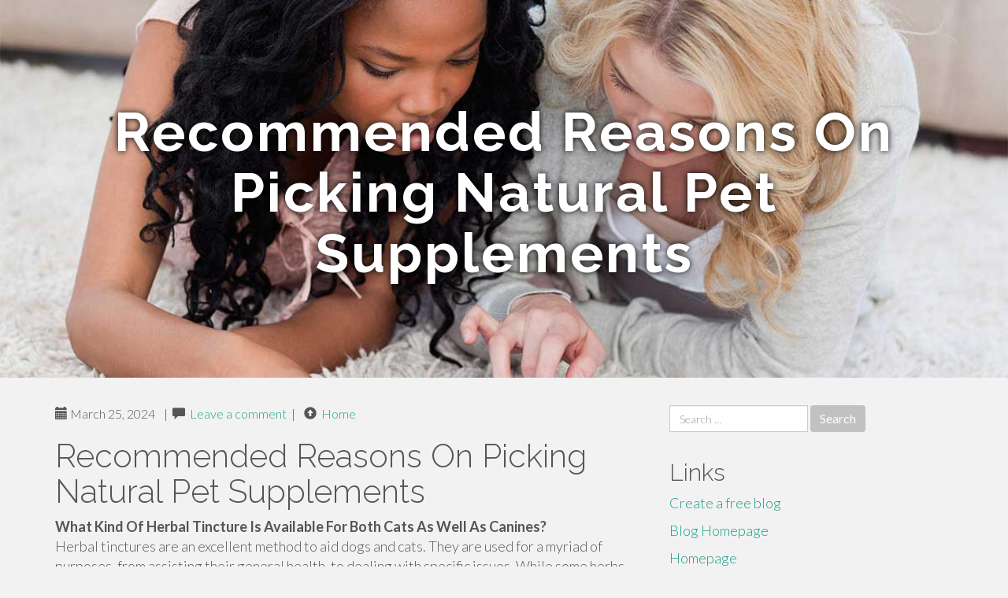

--- FILE ---
content_type: text/html; charset=UTF-8
request_url: https://rowanowsl30505.uzblog.net/recommended-reasons-on-picking-natural-pet-supplements-40321357
body_size: 6358
content:
<!DOCTYPE html>
<html lang="en-US">
<head>
<meta charset="UTF-8">
<meta name="viewport" content="width=device-width, initial-scale=1">
<title>Recommended Reasons On Picking Natural Pet Supplements</title>
<link href="https://static.uzblog.net/favicon.ico" rel="shortcut icon" />

<style type="text/css">
img.wp-smiley,
img.emoji {
	display: inline !important;
	border: none !important;
	box-shadow: none !important;
	height: 1em !important;
	width: 1em !important;
	margin: 0 .07em !important;
	vertical-align: -0.1em !important;
	background: none !important;
	padding: 0 !important;
}
</style>
<link rel="stylesheet" href="https://cdnjs.cloudflare.com/ajax/libs/twitter-bootstrap/3.3.2/css/bootstrap.min.css">
<link rel='stylesheet' id='theme-base-css'  href='https://static.uzblog.net/blog1/img/theme-base.css' type='text/css' media='all' />
<link rel='stylesheet' id='theme-flat-css'  href='https://static.uzblog.net/blog1/img/theme-flat.css' type='text/css' media='all' />
<link rel='stylesheet' id='google_fonts-css'  href='//fonts.googleapis.com/css?family=Lato:300,400,700|Raleway:400,300,700' type='text/css' media='screen' />
<link rel='stylesheet' id='font-awesome-css'  href='https://static.uzblog.net/blog1/img/font-awesome.min.css' type='text/css' media='all' />
<link rel='stylesheet' id='flat-bootstrap-css'  href='https://static.uzblog.net/blog1/img/style.css' type='text/css' media='all' />

<style>
body {background-color: #f2f2f2;}
h1 {font-size: 41px;}
</style>

<link rel="canonical" href="https://rowanowsl30505.uzblog.net/recommended-reasons-on-picking-natural-pet-supplements-40321357" />
	<style type="text/css">.recentcomments a{display:inline !important;padding:0 !important;margin:0 !important;}</style>
</head>

<body class="single single-post postid-4 single-format-standard has-header-image">
<div id="page" class="hfeed site">
	<header id="masthead" class="site-header" role="banner">
		<nav id="site-navigation" class="main-navigation" role="navigation"></nav><!-- #site-navigation -->
	</header><!-- #masthead -->

	<div id="content" class="site-content">

			<header class="content-header-image">
			<div class="section-image" style="background-image: url('https://static.uzblog.net/blog1/img/09.jpg')">
				<div class="section-image-overlay">
				<h1 class="header-image-title">Recommended Reasons On Picking Natural Pet Supplements</h1>
								
				</div><!-- .cover-image-overlay or .section-image-overlay -->
			</div><!-- .cover-image or .section-image -->
		</header><!-- content-header-image -->

<a id="pagetop"></a>

<div class="container">
<div id="main-grid" class="row">

	




<div id="primary" class="content-area col-md-8">
		<main id="main" class="site-main" role="main">

<article id="post-4" class="post-4 post type-post status-publish format-standard hentry category-uncategorized">
			
<header class="entry-header">
	<div class="entry-meta">
	
        <span class="posted-on"><span class="glyphicon glyphicon-calendar"></span>&nbsp;March 25, 2024</span>
		 &nbsp;|&nbsp;

         <span class="glyphicon glyphicon-comment"></span>&nbsp; <a href="https://rowanowsl30505.uzblog.net/recommended-reasons-on-picking-natural-pet-supplements-40321357#respond">Leave a comment</a> </span>
		 &nbsp;|&nbsp;                  
         
         <span class="comments-link"><span class="glyphicon glyphicon-comment pag_home" style="content: \e133;"></span>&nbsp; <a href="/">Home</a> </span>
         <style>.pag_home:before{content:"\e133"}</style>

         
				
	</div><!-- .entry-meta -->
</header><!-- .entry-header -->
		
	<div class="entry-content">
	    <h1>Recommended Reasons On Picking Natural Pet Supplements</h1>
<b>What Kind Of Herbal Tincture Is Available For Both Cats As Well As Canines?</b><br> Herbal tinctures are an excellent method to aid dogs and cats. They are used for a myriad of purposes, from assisting their general health, to dealing with specific issues. While some herbs may be beneficial for pets, others aren't. Consult your vet for advice on herbal treatments or holistic remedies before using them for your pet. Here are some of the herbal tinctures commonly used in both cats and dogs.<br>Chamomile - Helps with digestive issues in addition to anxiety and skin irritation.<br>ValerianThis herb is famous for its calming effects.<br>Passionflower: May help to relieve anxiety and promote relaxation.<br>Digestive Support-<br>Peppermint - Aids in reducing stomach discomfort and nausea.<br>Ginger Ginger Ginger has been extensively used throughout history to aid digestion and as an anti-nausea drug.<br>Immune System Support-<br>Echinacea is frequently used to improve the immune system and fight infections.<br>Astragalus is a potent antioxidant which can improve the stress and immune systems.<br>Joint Health-<br>Turmeric â€“ Turmeric is well-known for its antiinflammatory properties which may be beneficial to joint health.<br>Boswellia- A second anti-inflammatory herb that may support joint comfort.<br>Skin and Coat Health<br>Nettle- Helps with allergies and helps maintain a healthy coat.<br>Burdock Root is well-known for its ability in reducing itching, as well as helping to maintain the health of your skin.<br>Urinary Health<br>Cranberry is a fruit Cranberry has been used for a long time to aid in urinary system health and to prevent UTIs.<br>Liver Support<br>Milk Thistle (also known as milk thistle) is a plant extensively used to purify the liver and enhance its function.<br>Respiratory Disease<br>Licorice Root: Can aid in relieving respiratory tracts and promoting lung health.<br>Heart Health<br>Hawthorne: Hawthorne is an plant that has been found to help support cardiovascular health.<br>Pain Relief<br>Devil's Claw (also known as Devil's Claw): This herb is sometimes used for its pain-relieving and anti-inflammatory effects.<br>The correct dosage and administration for herbal tinctures is essential. The dosages are based on the size and weight of the animal. See a veterinarian for the proper dosage. Be cautious when using herbal remedies alongside other medicines, since there could be interactions.<br>It is essential to have quality when it comes to herbal tinctures. It is best to use the finest ingredients that are safe for pets. Have a look at the most popular <a href=https://naturalpetsupplements.com.au/products/skin-allergy-support-herbal-tincture-high-strength-100ml>click here for this natural pet supplement</a> for blog info including kidney support gold, pet supplements for pets with brittle nails, cat supplements, pet fish oil supplements, organic pet supplements, pet hesperidin supplements, pet meat protein supplements, pet urinary tract supplements, pet supplements for pets with bad breath, pet supplements for pets with muscle atrophy and more.<br><br><img src=https://m.media-amazon.com/images/I/51tcCiixlVL._AC_UF894,1000_QL80_.jpg><br><br><b>What Are The Benefits Of Herbal Tinctures In Relation To Urinary Health Liver Support, Respiratory Health, Heart Health And Pain Relief?</b><br> Here's an overview of the potential advantages of herbal tinctures within the context of liver health, urinary support and cardiovascular health, respiratory health, and relief from pain for pets. Urinary Health<br>Herbal tinctures for urinary health are an effective way to manage and prevent urinary tract infections.<br>These products help the urinary tract and prevent crystals or stones from developing.<br>Certain herbs possess diuretic properties that aid in flushing out your urinary system. They aid in maintaining urinary health.<br>2. Liver Support<br>Herbal tinctures to support liver health may aid in liver detoxification.<br>They may enhance the liver's ability to eliminate and process toxic substances out of the body.<br>Herbs that help support the liver can help improve digestion, metabolism and overall health.<br>3. Respiratory Health<br>Herbal tinctures can be a wonderful way to help ease and support your respiratory system.<br>They can help relieve nasal congestion, cough and other respiratory ailments.<br>Certain herbs for respiratory are expectorant, which means they will help clear mucus.<br>4. Heart Health<br>Herbal tinctures to support heart health can improve circulation and function of the heart.<br>They might help regulate blood pressure and strengthen the muscle of the heart.<br>Certain herbs can support the overall circulation system's health by boosting energy and endurance.<br>5. Pain Relief<br>Herbal tinctures with properties to relieve pain can be used to manage mild or moderate pain within your pet.<br>They might alleviate discomfort associated with conditions like arthritis, injuries or post-surgical healing.<br>Some herbs used to relieve discomfort have anti-inflammatory properties which can contribute further to pain relief.<br>It is important to remember that even though these benefits may be beneficial, the effectiveness can vary depending on factors such the type of herbs used in the tincture as well as the health of your pet. Herbal remedies are not meant to replace professional veterinary treatment especially in cases of severe illness.<br>Consult with an experienced veterinarian experienced in herbal treatment for pets prior to introducing herbal tinctures. A veterinarian can provide individual guidance on the appropriate dosages, herbs treatments, dosages, and much more, depending on your pet's health and specific needs. Regularly scheduled veterinary examinations are crucial to monitor your pet's health and make the necessary adjustments to his treatment. See the most popular <a href=https://naturalpetsupplements.com.au/products/arthritis-kit-for-dogs-and-cats-superfood-gravy-joint-support-400g-and-herbal-tincture-joint-support>arthritis kit for dogs and cats superfood gravy joint support 400g and herbal tincture joint support</a> and website advice including pet anxiety relief, natural remedies for dog, pet nutrition, pet supplements for pets with noise sensitivity, pet supplements for pets with cancer, pet casein protein supplements, pet yucca supplements, pet supplements for puppies and kittens, pet glucosamine supplements, pet astragalus supplements and more.<br><br><img src=https://www.doghouse.co.uk/cdn/shop/products/separation-anxiety-all-in-one_T_2_D_3556_I_306_G_0_V_3_sellr_800x800_sellr.jpg?vu003d1655114419><br><br><b>What Support Kits Or Superfood Gravy Is Available For Cats?</b><br>Superfoods and support kits can be a simple and delicious way to provide your pet additional nutrients, improve their health, and give flavor to their meals. Here are some examples of support kits as well as superfood gravy options for dogs as well as cats. Support Kits<br>Joint Support Kit This kit contains snacks or chews designed to enhance joint health. These include ingredients such as MSM, MSM-glucosamine, and omega-3 fats.<br>Calming Kit - Kit of products designed to ease stress and anxiety in animals. These kits can contain herbal supplements, pheromones and soothing treats, and other items.<br>Skin and Coat Kit for Skin and Coat contains supplements that are rich in Omega-3 and Omega-6 fat acids as well as vitamins and minerals that promote healthy skin.<br>Senior Support Kit The kits are made for pets who are over the age of 10, and may include supplements to support cognitive function, joint health and overall health.<br>Digestive Health Kit - Includes products that promote healthy digestion including probiotics and digestive enzyme supplements.<br>Immune System Kit - Includes minerals, antioxidants and vitamins high in antioxidants to improve the immune system and general health. and website recommendations including pet supplements for pets with fear of eye drops, pet glucosamine-chondroitin supplements, nutritional supplements for dogs, pet supplements for pets with separation anxiety, pet supplements for pets with joint stiffness, pet brain supplements, pet muscle supplements, pet glucosamine supplements, pet supplements for pets with fear of aging, pet supplements for pets with fear of sirens and horns and more.<br><br><img src=https://images.pet-supermarket.co.uk/image/upload/b_rgb:FFFFFF,c_pad,dpr_2.0,f_auto,h_400,q_auto,w_400/c_pad,h_400,w_400/v1/product/I0045447_en_07?pgwu003d1>	<footer class="entry-meta" style="margin-top:30px">
			<a href="https://remove.backlinks.live" target="_blank"><span class="meta-nav"></span>Report This Page</a>
	</footer><!-- .entry-meta -->
		
	</div><!-- .entry-content -->
	
</article><!-- #post-## -->

			
<div id="comments" class="comments-area">
	
	<div id="respond" class="comment-respond">
		<h3 id="reply-title" class="comment-reply-title" style="margin-top:50px">Leave a Reply <small><a rel="nofollow" id="cancel-comment-reply-link" href="/index.php/2015/10/12/choosing-the-right-television-for-the-home/#respond" style="display:none;">Cancel reply</a></small></h3>
			<form action="#" method="post" id="commentform" class="comment-form" novalidate>
				<p class="comment-notes"><span id="email-notes">Your email address will not be published.</span> Required fields are marked <span class="required">*</span></p>							<p class="comment-form-author"><label for="author">Name <span class="required">*</span></label> <input id="author" name="author" type="text" value="" size="30" aria-required='true' required='required' /></p>
<p class="comment-form-email"><label for="email">Email <span class="required">*</span></label> <input id="email" name="email" type="email" value="" size="30" aria-describedby="email-notes" aria-required='true' required='required' /></p>
<p class="comment-form-url"><label for="url">Website</label> <input id="url" name="url" type="url" value="" size="30" /></p>
												<p class="comment-form-comment"><label for="comment">Comment</label> <textarea id="comment" name="comment" cols="45" rows="8"  aria-required="true" required></textarea></p>						
						<p class="form-submit"><input name="submit" type="submit" id="submit" class="submit" value="Post Comment" /> <input type='hidden' name='comment_post_ID' value='4' id='comment_post_ID' />
<input type='hidden' name='comment_parent' id='comment_parent' value='0' />
</p>					</form>
							</div><!-- #respond -->
			
</div><!-- #comments -->
		
		</main><!-- #main -->
	</div>


	<!-- #primary -->

	<div id="secondary" class="widget-area col-md-4" role="complementary">
				<aside id="search-2" class="widget clearfix widget_search" style="dis"><form role="search" method="get" class="search-form form-inline" action="#">
<div class="form-group">
	<label>
		<span class="screen-reader-text sr-only">Search for:</span>
		<input type="search" class="search-field form-control" placeholder="Search &hellip;" value="" name="s">
	</label>
	<input type="submit" class="search-submit btn btn-primary" value="Search">
</div><!-- .form-group -->
</form>
</aside>

<aside id="recent-posts-2" class="widget clearfix widget_recent_entries">		<h2 class="widget-title">Links</h2>
<ul>
	<li><a href="https://uzblog.net/signup">Create a free blog</a></li>
   	<li><a href="/">Blog Homepage</a></li>
	<li><a href="https://uzblog.net">Homepage</a></li>
</ul>
</aside>

<aside id="recent-comments-2" class="widget clearfix widget_recent_comments">
	<h2 class="widget-title">Hits</h2>
    <ul id="recentcomments"><li class="recentcomments"><span class="comment-author-link"><b>780</b> Visitors at this page</li></ul></aside><aside id="archives-2" class="widget clearfix widget_archive"><h2 class="widget-title">Archives</h2><ul>
		<li><a href='/'>January 2026</a></li>
	</ul>
</aside>

<aside id="categories-2" class="widget clearfix widget_categories">
	<h2 class="widget-title">Categories</h2>
    <ul><li class="cat-item cat-item-1"><a href="#" >Uncategorized</a></li></ul>
</aside>
<aside id="meta-2" class="widget clearfix widget_meta">
	<h2 class="widget-title">Meta</h2>
	<ul>
		<li><a href="https://remove.backlinks.live" target="_blank">Report This Page</a></li>
		<li><a href="https://uzblog.net/login">Log in</a></li>
	</ul>
</aside>
</div><!-- #secondary -->
</div><!-- .row -->
</div><!-- .container -->

	</div><!-- #content -->


  <footer id="colophon" class="site-footer" role="contentinfo">
		
	<div class="sidebar-footer clearfix" style="padding:2px; "><!-- .container -->
	</div><!-- .sidebar-footer -->

	<div class="after-footer">
	<div class="container">

		<div class="footer-nav-menu pull-left">
			<nav id="footer-navigation" class="secondary-navigation" role="navigation">
				<h1 class="menu-toggle sr-only">Footer Menu</h1>
				
			<div class="sample-menu-footer-container">
			<ul id="sample-menu-footer" class="list-inline dividers">
			<li id="menu-item-sample-1" class="menu-item menu-item-type-custom menu-item-object-custom menu-item-sample-1"><a class="smoothscroll" title="Back to top of page" href="#page"><span class="fa fa-angle-up"></span> Top</a></li>
			<li id="menu-item-sample-2" class="menu-item menu-item-type-post_type menu-item-object-page menu-item-sample-2"><a title="Home" href="/">Home</a></li>
			</ul>
			</div>			</nav>
			</div><!-- .footer-nav-menu -->
		
					<div id="site-credits" class="site-credits pull-right">
			<span class="credits-copyright">&copy; 2026 <a href="https://uzblog.net" rel="home">uzblog.net</a>. <span style="display: none;"><a href="https://uzblog.net/forum">forum</a></span> </span><span class="credits-theme">Theme by <a href="#" rel="profile" target="_blank">XtremelySocial and Blacktie</a>.</span>			</div><!-- .site-credits -->
		
	</div><!-- .container -->
	</div><!-- .after-footer -->
	<span style="display:none"><a href="https://uzblog.net/latest?1">1</a><a href="https://uzblog.net/latest?2">2</a><a href="https://uzblog.net/latest?3">3</a><a href="https://uzblog.net/latest?4">4</a><a href="https://uzblog.net/latest?5">5</a></span>
  </footer><!-- #colophon -->

</div><!-- #page -->

<script defer src="https://static.cloudflareinsights.com/beacon.min.js/vcd15cbe7772f49c399c6a5babf22c1241717689176015" integrity="sha512-ZpsOmlRQV6y907TI0dKBHq9Md29nnaEIPlkf84rnaERnq6zvWvPUqr2ft8M1aS28oN72PdrCzSjY4U6VaAw1EQ==" data-cf-beacon='{"version":"2024.11.0","token":"81375339c3fe4c76b423dbeb494ef697","r":1,"server_timing":{"name":{"cfCacheStatus":true,"cfEdge":true,"cfExtPri":true,"cfL4":true,"cfOrigin":true,"cfSpeedBrain":true},"location_startswith":null}}' crossorigin="anonymous"></script>
</body>
</html>